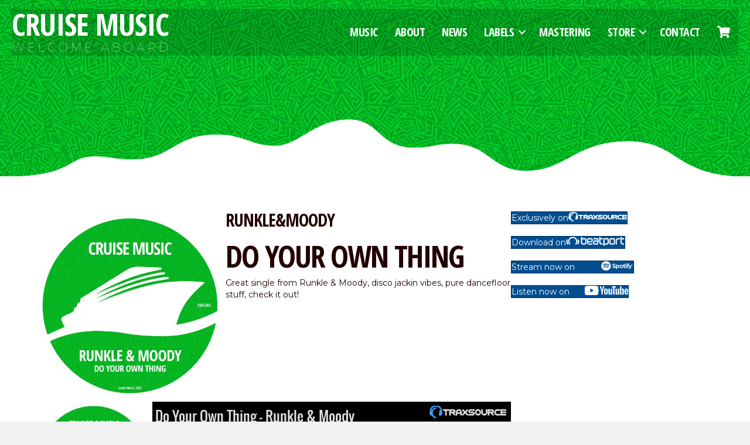

--- FILE ---
content_type: text/html
request_url: https://embed.traxsource.com/player/title/1884579
body_size: 4690
content:
<!DOCTYPE html>
<html>
<head>
<meta http-equiv="Content-Type" content="text/html; charset=utf-8"/>
<title>Traxsource Player</title>
<link rel="stylesheet" type="text/css" href="/stplayer/css/stplayer.min.css?t=3"/>
<link rel="stylesheet" type="text/css" href="/stplayer/css/jquery.scrollbar.css">

<script type="text/javascript" src="/stplayer/js/ts.plugs.min.js"></script>
<script type="text/javascript" src="/stplayer/js/ts.playlist.min.js?t=2"></script>
<script type="text/javascript" src="/stplayer/js/stfunctions.min.js"></script>
<script type="text/javascript" src="/stplayer/js/stplayer.min.js?t=2"></script>

<script type="text/javascript">
// LOAD
//document.domain = 'traxsource.com';
var player = null;

$(function() {
  // ajax option
  $.ajaxSetup({cache: true});
  player = new spPlayer("#sp", "#cont", "https://embed.traxsource.com/scripts/stplaylist.php/title/1884579/", "https://embed.traxsource.com/player/title/1884579");

  //create scroller
  $('.horizontal_scroller').SetScroller({velocity:    70,
                                         direction:   'horizontal',
                                         startfrom:   'left',
                                         loop:        'infinite',
                                         movetype:    'scrollleft',
                                         onmouseover: 'play',
                                         onmouseout:  'reset',
                                         onstartup:   'pause',
                                         cursor:      'pointer'});

});
</script>
</head>
<body>
<div id="cont" class="st-container">
  <div id="sp" class="st-jplayer"></div>

  <div id="canvasloaderContainer" class="wrapper" style="position: absolute; width: 100%; height: 200px;"></div>

  <div class="error"><div id="errormsg"></div></div>

  <div id="track_info" class="v1">

    <div class="img-cont"><a href="javascript:void(0);" id="trImgLink"><img src=""></a>
      <a href="javascript:void(0);" class="skip jp-previous ctrl"></a>
      <a href="javascript:void(0)" class="big-play"></a>
      <div href="javascript:void(0)" class="center-play ctrl"></div>
      <a href="javascript:void(0);" class="skip jp-next ctrl"></a>
    </div><div class="info">

      <div class="title-cont v1">
        <a href="#" target="_blank" class="logo-cont"></a>
        <div id="title">
          <div class="horizontal_scroller"><a href="javascript:void(0);" class="com-titleTop" id="plTitle"></a></div>
        </div>
      </div>

      <div class="info-cont">
        <div class="horizontal_scroller"><a href="javascript:void(0);" class="com-title" id="trTitle"></a></div>
        <div class="horizontal_scroller"><a href="javascript:void(0);" class="com-version" id="trVersion"></a></div>
        <div class="horizontal_scroller"><span id="trArtists" style="position: absolute; white-space:nowrap; z-index: 3"></span></div>
        <div class="track_btns">
          <a href="javascript:void(0);" class="buy" target="_blank" title="Buy this track"></a>
          <a href="javascript:void(0);" class="share" title="Share"></a>
          <div id="debugInfo"></div>
        </div>
      </div>
    </div>
  </div>

  <a href="javascript:void(0)" class="pl-expand v1"></a>

  <div class="share-cont">
    <div class="close-btn"></div>
    <div class="share-inner">
      <div class="share-div">
        Link:<br />
        <input class="sharetxt" id="sharelink" type="text" value="" readonly="readonly" onclick="this.select();"/>
      </div>
      <div class="share-div">
        Embed this player:<br />
        <input class="sharetxt" id="shareembed" type="text" value="" readonly="readonly" onclick="this.select();"/>
      </div>
      <div class="share-div">
        <a href="javascript:void(0);" class="soc sharefbImg" target="blank"></a>
        <a href="javascript:void(0);" class="soc sharetwImg" target="blank"></a>
        <a href="javascript:void(0);" class="soc sharegpImg" target="blank"></a>
      </div>
    </div>
  </div>

  <div class="player_area v1" style="display: none;">
    <div class="jp-progress" id="canvasCont">
      <div class="jp-seek-bar">
        <!--<div class="jp-play-bar"></div>--><!-- Adding canvas for this -->
      </div>
    </div><div class="jp-controls">
      <!--<a href="javascript:void(0)" class="logo"></a>
      <a href="javascript:void(0);" class="play" tabindex="1" style="display: block;">play</a>
      <a href="javascript:void(0);" class="pause" tabindex="1" style="display: none;">pause</a>-->
    </div>
  </div>

  <div id="playlistContainer" class="v1">
    <div class="jp-playlist scrollbar-dynamic">
      <ul></ul>
    </div>
  </div>

</div>

</body>
</html>


--- FILE ---
content_type: text/xml
request_url: https://embed.traxsource.com/scripts/stplaylist.php/title/1884579/
body_size: 2535
content:
<?xml version="1.0" encoding="utf-8"?><root><title><![CDATA[ Do Your Own Thing - Runkle & Moody ]]></title><url><![CDATA[ https://www.traxsource.com/title/1884579/do-your-own-thing?utm_campaign=social_player&utm_medium=sp-release&utm_source=/title/1884579/do-your-own-thing ]]></url><data><![CDATA[ [{
    title_id: "1884579",
    track_id: "10395010",
    artist: [[578368, 1, "Runkle & Moody", "https://www.traxsource.com/artist/578368/runkle-and-moody?utm_campaign=social_player&utm_medium=sp-release&utm_source=/title/1884579/do-your-own-thing"]],
    title: "Do Your Own Thing",
    version: "Original Mix",
    track_url: "https://www.traxsource.com/track/10395010/do-your-own-thing-original-mix?utm_campaign=social_player&utm_medium=sp-release&utm_source=/title/1884579/do-your-own-thing",
    position: "",
    image: "https://geo-static.traxsource.com/scripts/image.php/200x200/a917c0904d0d9a32f2ba936b34f80f6f.jpg",
    image_large: "https://geo-static.traxsource.com/files/images/a917c0904d0d9a32f2ba936b34f80f6f.jpg",
    thumb: "https://geo-static.traxsource.com/scripts/image.php/20x20/656bd5b1fbd369d4929e043096016153.jpg",
    mp3: "https://geo-preview.traxsource.com/files/previews/21901/6666033aeea8e97c2e9c944cfabec5b5.mp3?ps=120",
    waveform: "https://geo-static.traxsource.com/waveform/preview/10395010/120"},{
    title_id: "1884579",
    track_id: "10395011",
    artist: [[578368, 1, "Runkle & Moody", "https://www.traxsource.com/artist/578368/runkle-and-moody?utm_campaign=social_player&utm_medium=sp-release&utm_source=/title/1884579/do-your-own-thing"]],
    title: "Do Your Own Thing",
    version: "Radio Edit",
    track_url: "https://www.traxsource.com/track/10395011/do-your-own-thing-radio-edit?utm_campaign=social_player&utm_medium=sp-release&utm_source=/title/1884579/do-your-own-thing",
    position: "",
    image: "https://geo-static.traxsource.com/scripts/image.php/200x200/a917c0904d0d9a32f2ba936b34f80f6f.jpg",
    image_large: "https://geo-static.traxsource.com/files/images/a917c0904d0d9a32f2ba936b34f80f6f.jpg",
    thumb: "https://geo-static.traxsource.com/scripts/image.php/20x20/656bd5b1fbd369d4929e043096016153.jpg",
    mp3: "https://geo-preview.traxsource.com/files/previews/21901/59f0b4fe98d537f2c706207835a44085.mp3?ps=45",
    waveform: "https://geo-static.traxsource.com/waveform/preview/10395011/45"}] ]]></data></root>